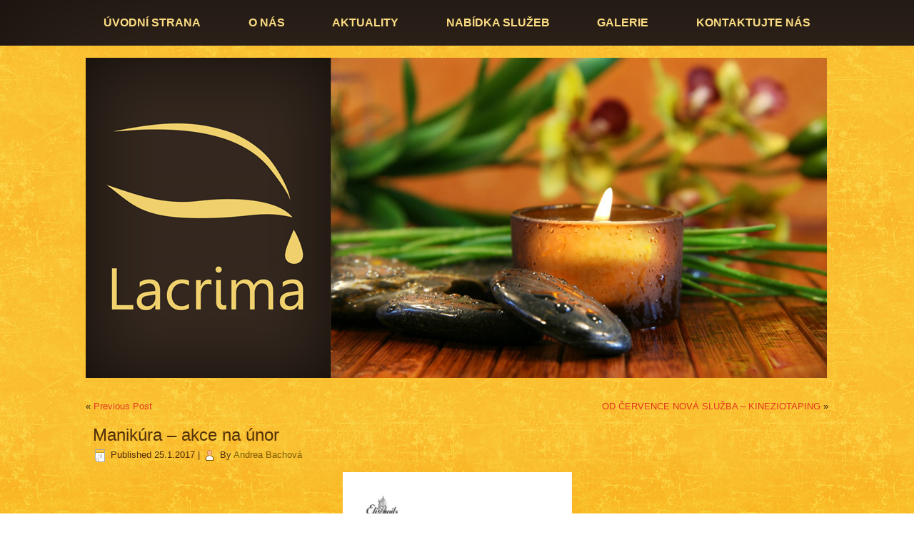

--- FILE ---
content_type: text/html; charset=UTF-8
request_url: http://www.salon-lacrima.cz/manikura-akce-na-unor/
body_size: 3716
content:
<!DOCTYPE html>
<html lang="cs-CZ">
<head>
<meta charset="UTF-8" />
<!-- Created by Artisteer v4.3.0.60745 -->
<meta name="viewport" content="initial-scale = 1.0, maximum-scale = 1.0, user-scalable = no, width = device-width" />
<!--[if lt IE 9]><script src="/html5.js"></script><![endif]-->

<link rel="stylesheet" href="http://www.salon-lacrima.cz/wp-content/themes/2016_lacrima_007a/style.css" media="screen" />
<link rel="pingback" href="http://www.salon-lacrima.cz/xmlrpc.php" />
<title>Manikúra &#8211; akce na únor</title>
<link rel='dns-prefetch' href='//s.w.org' />
<link rel="alternate" type="application/rss+xml" title=" &raquo; RSS zdroj" href="http://www.salon-lacrima.cz/feed/" />
<link rel="alternate" type="application/rss+xml" title=" &raquo; RSS komentářů" href="http://www.salon-lacrima.cz/comments/feed/" />
<link rel="alternate" type="application/rss+xml" title=" &raquo; RSS komentářů pro Manikúra &#8211; akce na únor" href="http://www.salon-lacrima.cz/manikura-akce-na-unor/feed/" />
		<script type="text/javascript">
			window._wpemojiSettings = {"baseUrl":"https:\/\/s.w.org\/images\/core\/emoji\/12.0.0-1\/72x72\/","ext":".png","svgUrl":"https:\/\/s.w.org\/images\/core\/emoji\/12.0.0-1\/svg\/","svgExt":".svg","source":{"concatemoji":"http:\/\/www.salon-lacrima.cz\/wp-includes\/js\/wp-emoji-release.min.js?ver=5.2.21"}};
			!function(e,a,t){var n,r,o,i=a.createElement("canvas"),p=i.getContext&&i.getContext("2d");function s(e,t){var a=String.fromCharCode;p.clearRect(0,0,i.width,i.height),p.fillText(a.apply(this,e),0,0);e=i.toDataURL();return p.clearRect(0,0,i.width,i.height),p.fillText(a.apply(this,t),0,0),e===i.toDataURL()}function c(e){var t=a.createElement("script");t.src=e,t.defer=t.type="text/javascript",a.getElementsByTagName("head")[0].appendChild(t)}for(o=Array("flag","emoji"),t.supports={everything:!0,everythingExceptFlag:!0},r=0;r<o.length;r++)t.supports[o[r]]=function(e){if(!p||!p.fillText)return!1;switch(p.textBaseline="top",p.font="600 32px Arial",e){case"flag":return s([55356,56826,55356,56819],[55356,56826,8203,55356,56819])?!1:!s([55356,57332,56128,56423,56128,56418,56128,56421,56128,56430,56128,56423,56128,56447],[55356,57332,8203,56128,56423,8203,56128,56418,8203,56128,56421,8203,56128,56430,8203,56128,56423,8203,56128,56447]);case"emoji":return!s([55357,56424,55356,57342,8205,55358,56605,8205,55357,56424,55356,57340],[55357,56424,55356,57342,8203,55358,56605,8203,55357,56424,55356,57340])}return!1}(o[r]),t.supports.everything=t.supports.everything&&t.supports[o[r]],"flag"!==o[r]&&(t.supports.everythingExceptFlag=t.supports.everythingExceptFlag&&t.supports[o[r]]);t.supports.everythingExceptFlag=t.supports.everythingExceptFlag&&!t.supports.flag,t.DOMReady=!1,t.readyCallback=function(){t.DOMReady=!0},t.supports.everything||(n=function(){t.readyCallback()},a.addEventListener?(a.addEventListener("DOMContentLoaded",n,!1),e.addEventListener("load",n,!1)):(e.attachEvent("onload",n),a.attachEvent("onreadystatechange",function(){"complete"===a.readyState&&t.readyCallback()})),(n=t.source||{}).concatemoji?c(n.concatemoji):n.wpemoji&&n.twemoji&&(c(n.twemoji),c(n.wpemoji)))}(window,document,window._wpemojiSettings);
		</script>
		<style type="text/css">
img.wp-smiley,
img.emoji {
	display: inline !important;
	border: none !important;
	box-shadow: none !important;
	height: 1em !important;
	width: 1em !important;
	margin: 0 .07em !important;
	vertical-align: -0.1em !important;
	background: none !important;
	padding: 0 !important;
}
</style>
	<link rel='stylesheet' id='wp-block-library-css'  href='http://www.salon-lacrima.cz/wp-includes/css/dist/block-library/style.min.css?ver=5.2.21' type='text/css' media='all' />
<!--[if lte IE 7]>
<link rel='stylesheet' id='style.ie7.css-css'  href='http://www.salon-lacrima.cz/wp-content/themes/2016_lacrima_007a/style.ie7.css?ver=5.2.21' type='text/css' media='screen' />
<![endif]-->
<link rel='stylesheet' id='style.responsive.css-css'  href='http://www.salon-lacrima.cz/wp-content/themes/2016_lacrima_007a/style.responsive.css?ver=5.2.21' type='text/css' media='all' />
<script type='text/javascript' src='http://www.salon-lacrima.cz/wp-content/themes/2016_lacrima_007a/jquery.js?ver=5.2.21'></script>
<script type='text/javascript' src='http://www.salon-lacrima.cz/wp-content/themes/2016_lacrima_007a/jquery-migrate-1.1.1.js?ver=5.2.21'></script>
<script type='text/javascript' src='http://www.salon-lacrima.cz/wp-content/themes/2016_lacrima_007a/script.js?ver=5.2.21'></script>
<script type='text/javascript' src='http://www.salon-lacrima.cz/wp-content/themes/2016_lacrima_007a/script.responsive.js?ver=5.2.21'></script>
<link rel='https://api.w.org/' href='http://www.salon-lacrima.cz/wp-json/' />
<link rel="EditURI" type="application/rsd+xml" title="RSD" href="http://www.salon-lacrima.cz/xmlrpc.php?rsd" />
<link rel="wlwmanifest" type="application/wlwmanifest+xml" href="http://www.salon-lacrima.cz/wp-includes/wlwmanifest.xml" /> 
<link rel='prev' title='Předchozí příspěvek' href='http://www.salon-lacrima.cz/4893-2/' />
<link rel='next' title='OD ČERVENCE NOVÁ SLUŽBA &#8211; KINEZIOTAPING' href='http://www.salon-lacrima.cz/od-cervence-nova-sluzba-kineziotaping/' />
<link rel="canonical" href="http://www.salon-lacrima.cz/manikura-akce-na-unor/" />
<link rel='shortlink' href='http://www.salon-lacrima.cz/?p=4919' />
<link rel="alternate" type="application/json+oembed" href="http://www.salon-lacrima.cz/wp-json/oembed/1.0/embed?url=http%3A%2F%2Fwww.salon-lacrima.cz%2Fmanikura-akce-na-unor%2F" />
<link rel="alternate" type="text/xml+oembed" href="http://www.salon-lacrima.cz/wp-json/oembed/1.0/embed?url=http%3A%2F%2Fwww.salon-lacrima.cz%2Fmanikura-akce-na-unor%2F&#038;format=xml" />
<link rel="shortcut icon" href="http://www.salon-lacrima.cz/wp-content/themes/2016_lacrima_007a/favicon.ico" />


<link rel='home' href='http://www.salon-lacrima.cz/' /></head>
<body class="post-template-default single single-post postid-4919 single-format-standard">

<div id="art-main">
<nav class="art-nav">
    <div class="art-nav-inner">
    
<ul class="art-hmenu menu-64">
	<li class="menu-item-4451"><a title="Úvodní strana" href="http://www.salon-lacrima.cz/">Úvodní strana</a>
	</li>
	<li class="menu-item-4452"><a title="O nás" href="http://www.salon-lacrima.cz/o-nas-13/">O nás</a>
	<ul>
		<li class="menu-item-4453"><a title="Kariéra" href="http://www.salon-lacrima.cz/o-nas-13/kariera/">Kariéra</a>
		</li>
		<li class="menu-item-4454"><a title="Partneři" href="http://www.salon-lacrima.cz/o-nas-13/partneri/">Partneři</a>
		</li>
	</ul>
	</li>
	<li class="menu-item-4455"><a title="Aktuality" href="http://www.salon-lacrima.cz/aktuality-13/">Aktuality</a>
	</li>
	<li class="menu-item-4456"><a title="Nabídka služeb" href="http://www.salon-lacrima.cz/nabidka-sluzeb-13/">Nabídka služeb</a>
	<ul>
		<li class="menu-item-4457"><a title="Kadeřnictví" href="http://www.salon-lacrima.cz/nabidka-sluzeb-13/kadernictvi/">Kadeřnictví</a>
		<ul>
			<li class="menu-item-4459"><a title="Ivana Pražáková" href="http://www.salon-lacrima.cz/nabidka-sluzeb-13/kadernictvi/ivanaprazakova/">Ivana Pražáková</a>
			</li>
		</ul>
		</li>
		<li class="menu-item-4460"><a title="Kosmetika" href="http://www.salon-lacrima.cz/nabidka-sluzeb-13/kosmetika/">Kosmetika</a>
		<ul>
			<li class="menu-item-4462"><a title="Petra Tichá" href="http://www.salon-lacrima.cz/nabidka-sluzeb-13/kosmetika/petra-ticha/">Petra Tichá</a>
			</li>
		</ul>
		</li>
		<li class="menu-item-4463"><a title="Manikúra" href="http://www.salon-lacrima.cz/nabidka-sluzeb-13/manikura/">Manikúra</a>
		</li>
		<li class="menu-item-4466"><a title="Masáže" href="http://www.salon-lacrima.cz/nabidka-sluzeb-13/masaze/">Masáže</a>
		</li>
		<li class="menu-item-4470"><a title="Pedikúra" href="http://www.salon-lacrima.cz/nabidka-sluzeb-13/pedikura/">Pedikúra</a>
		<ul>
			<li class="menu-item-4471"><a title="Andrea Bachová" href="http://www.salon-lacrima.cz/nabidka-sluzeb-13/pedikura/andrea-bachova/">Andrea Bachová</a>
			</li>
		</ul>
		</li>
	</ul>
	</li>
	<li class="menu-item-4472"><a title="Galerie" href="http://www.salon-lacrima.cz/galerie-13/">Galerie</a>
	</li>
	<li class="menu-item-4473"><a title="Kontaktujte nás" href="http://www.salon-lacrima.cz/kontaktujte-nas-13/">Kontaktujte nás</a>
	</li>
</ul>
 
        </div>
    </nav><div class="art-sheet clearfix">

<header class="art-header clickable">

    <div class="art-shapes">
        
            </div>






                
                    
</header>

<div class="art-layout-wrapper">
                <div class="art-content-layout">
                    <div class="art-content-layout-row">
                        <div class="art-layout-cell art-content">

							<article class="art-post art-article " style="">
                                                                                                <div class="art-postcontent clearfix"><div class="navigation">
    <div class="alignleft">&laquo; <a href="http://www.salon-lacrima.cz/4893-2/" title="Previous Post" rel="prev">Previous Post</a></div>
    <div class="alignright"><a href="http://www.salon-lacrima.cz/od-cervence-nova-sluzba-kineziotaping/" title="OD ČERVENCE NOVÁ SLUŽBA &#8211; KINEZIOTAPING" rel="next">OD ČERVENCE NOVÁ SLUŽBA &#8211; KINEZIOTAPING</a> &raquo;</div>
 </div></div>
                                                

</article>
		<article id="post-4919"  class="art-post art-article  post-4919 post type-post status-publish format-standard hentry category-nezarazene" style="">
                                <h1 class="art-postheader entry-title">Manikúra &#8211; akce na únor</h1>                                                <div class="art-postheadericons art-metadata-icons"><span class="art-postdateicon"><span class="date">Published</span> <span class="entry-date updated" title="21:55">25.1.2017</span></span> | <span class="art-postauthoricon"><span class="author">By</span> <span class="author vcard"><a class="url fn n" href="http://www.salon-lacrima.cz/author/andrea-bachova/" title="View all posts by Andrea Bachová">Andrea Bachová</a></span></span></div>                <div class="art-postcontent clearfix"><p><a href="http://www.salon-lacrima.cz/wp-content/uploads/2017/01/file-page1.jpg"><img class="wp-image-4923 aligncenter" src="http://www.salon-lacrima.cz/wp-content/uploads/2017/01/file-page1-212x300.jpg" alt="" width="321" height="454" srcset="http://www.salon-lacrima.cz/wp-content/uploads/2017/01/file-page1-212x300.jpg 212w, http://www.salon-lacrima.cz/wp-content/uploads/2017/01/file-page1-768x1087.jpg 768w, http://www.salon-lacrima.cz/wp-content/uploads/2017/01/file-page1-724x1024.jpg 724w" sizes="(max-width: 321px) 100vw, 321px" /></a></p>
</div>
                                                

</article>
				

                        </div>
                    </div>
                </div>
            </div>
    </div>
<footer class="art-footer">
  <div class="art-footer-inner"><div class="art-footer-text">
  
<div class="art-content-layout">
    <div class="art-content-layout-row">
    <div class="art-layout-cell" style="width: 100%">        <p><br /></p>
    </div>
    </div>
</div>
<div class="art-content-layout">
    <div class="art-content-layout-row">
    <div class="art-layout-cell" style="width: 50%">        <p style="text-align: left;">&nbsp;<a href="https://www.facebook.com/salonlacrima" target="_blank" class="art-facebook-tag-icon" style="line-height: 32px;"></a>&nbsp;<br /></p>
    </div><div class="art-layout-cell" style="width: 50%">        <p style="text-align: right;"><span style="color: rgb(239, 208, 108); font-family: Verdana, Geneva, Arial, Helvetica, sans-serif; font-size: 11px; line-height: normal; text-align: right; background-color: rgb(49, 32, 2);">Copyright © 2013. Salon Lacrima. All Rights Reserved.</span><br /></p>
    </div>
    </div>
</div>
<div class="art-content-layout">
    <div class="art-content-layout-row">
    <div class="art-layout-cell" style="width: 100%">        <p><br /></p>
    </div>
    </div>
</div>

    
  
<p class="art-page-footer">
        <span id="art-footnote-links">Designed by <a href="www.qmb.cz" target="_blank">QMB s.r.o.</a>.</span>
    </p>
</div>
</div>
</footer>

</div>


<div id="wp-footer">
	<script type='text/javascript' src='http://www.salon-lacrima.cz/wp-includes/js/comment-reply.min.js?ver=5.2.21'></script>
<script type='text/javascript' src='http://www.salon-lacrima.cz/wp-includes/js/wp-embed.min.js?ver=5.2.21'></script>
	<!-- 33 queries. 0,063 seconds. -->
</div>
</body>
</html>